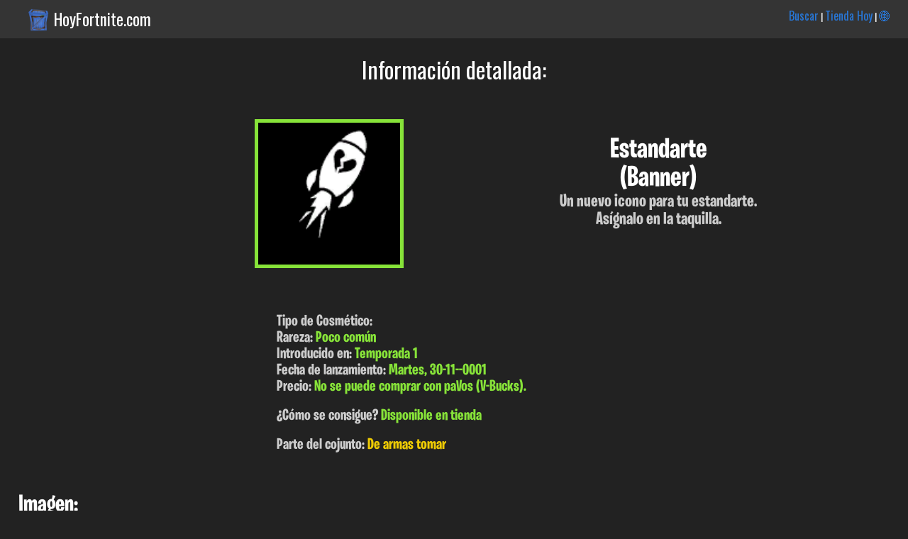

--- FILE ---
content_type: text/html; charset=UTF-8
request_url: https://hoyfortnite.com/info/5820/Estandarte
body_size: 2806
content:


 <html><head><title>Estandarte (Banner) | Fortnite en Español</title><meta name="viewport" content="width=device-width; initial-scale=1; maximum-scale=1.0; user-scalable=2;"/>

<meta http-equiv="Content-Type" content="text/html; charset=UTF-8">


	<meta name="description" content="Estandarte (Banner) que pertenece al conjunto De armas tomar (Skratch Company) en Fortnite. Te damos toda la info de skins y cosmeticos de Fortnite en Español." />
	<meta name="keywords" content="Estandarte, Banner, De armas tomar, Skratch Company, Información, Fortnite, Skins, Español, cosmeticos, trajes, Castellano, Pavos, datos, Epic, Games, cuando salen, Info" />
<link href="https://fonts.googleapis.com/css?family=Roboto+Condensed" rel="stylesheet">
<link href="https://fonts.googleapis.com/css?family=Oswald" rel="stylesheet"> <link rel="stylesheet" type="text/css" href="/css.css?v=20221226"><link rel="apple-touch-icon" href="hoyfortnite.com/images/skins/BannerToken_S28_Tactic_Rocket_1.png"><link rel="shortcut icon" href="https://www.hoyfortnite.com/images/favicon/favicon.ico" type="image/x-icon" /><link rel="icon" type="image/png" href="hoyfortnite.com/images/skins/BannerToken_S28_Tactic_Rocket_1.png"><meta property="og:title" content="Estandarte (Banner) | Fortnite en Español" /><meta property="og:description" content="Un nuevo icono para tu estandarte. Asígnalo en la taquilla. -> Descubre el resto de info de este cosmético, precio, fecha de lanzamiento, conjunto, etc..."/>
		<meta property="og:type" content="article" />
		<meta property="og:url" content="hoyfortnite.com/info/5820/Estandarte" /><meta property="og:image" content="hoyfortnite.com/images/skins/BannerToken_S28_Tactic_Rocket_1.png" /><meta property="og:site_name" content="HoyFortnite.com" /></head><body><div class="header_top"><img src="https://www.hoyfortnite.com/images/logo.png" class="logo_header"><p class="titulo_dominio"><a class="enlace_home" href="https://www.hoyfortnite.com" title="Tienda Hoy Fortnite">HoyFortnite.com</a></p><p class="menu_header"><a class="enlace_menu_home" href="https://www.hoyfortnite.com/buscar/">Buscar</a> | <a class="enlace_menu_home" href="https://www.hoyfortnite.com/tienda/">Tienda Hoy</a> | <a class="enlace_menu_home" href="https://www.fortniteitemshop.info/">🌐</a></p></div><div class="header"><p class="titulo_absoluto">Información detallada:</p></div><div class="wrapper"><div class="info_articulo center"><div class="capa_imagen_de_cabecera"><p><img class="uncommon imagen_de_cabecera" src="/images/skins/BannerToken_S28_Tactic_Rocket_1.png"></p></div><div class="info_detallada_articulo"><h1 class="nombre_info_articulo"><br>Estandarte<br>(Banner)</h1><p class="descripcion_info_articulo">Un nuevo icono para tu estandarte. Asígnalo en la taquilla.</p></div><div class="info_detallada_articulo_full"><p class="p_info_articulo_full">Tipo de Cosmético: <span class="uncommon_texto"></span></p><p class="p_info_articulo_full">Rareza: <span class="uncommon_texto">Poco com&uacute;n</span></p>

<p class="p_info_articulo_full">Introducido en: <span class="uncommon_texto">Temporada 1</span></p><p class="p_info_articulo_full">Fecha de lanzamiento: <span class="uncommon_texto">Martes, 30-11--0001</span></p><p class="p_info_articulo_full">Precio: <span class="uncommon_texto">No se puede comprar con paVos (V-Bucks).</span></p></p><br><p class="p_info_articulo_full">¿Cómo se consigue? <span class="uncommon_texto">Disponible en tienda</span></p><br><p class="p_info_articulo_full">Parte del cojunto: <a class="enlace_conjunto" href="/conjunto/De-armas-tomar/Skratch-Company">De armas tomar</a></p></div></div><div class="otras_imagenes"><h3 class="titulo_seccion_articulo">Imagen: </h3><div class="capa_imagen_grande"><p><a href="#"><img class="uncommon imagen_grande" src="/images/skins/BannerToken_S28_Tactic_Rocket_1.png"></a></p></div></div><div class="otras_imagenes">

</div><div class="apariciones_en_tienda"><h3 class="titulo_seccion_articulo">Apariciones en tienda: </h3><br><ul></ul><br><br><p class="aviso_no_apariciones">No hay apariciones en tienda.<br> Esto se debe a que este cósmetico está pendiente de ser lanzado, viene incluido con otra skin, pertenece a un pack externo o pertenece al Pase de Batalla.</p></div><div class="otras_imagenes"><script async src="https://pagead2.googlesyndication.com/pagead/js/adsbygoogle.js?client=ca-pub-1194142333886843"
		 crossorigin="anonymous"></script>
	<!-- Mostrar_articulo.php -->
	<ins class="adsbygoogle"
		 style="display:block"
		 data-ad-client="ca-pub-1194142333886843"
		 data-ad-slot="3802830517"
		 data-ad-format="auto"
		 data-full-width-responsive="true"></ins>
	<script>
		 (adsbygoogle = window.adsbygoogle || []).push({});
	</script></div><div class="otros_conjunto"><h3 class="titulo_seccion_articulo">Otros cosméticos del conjunto <a class="enlace_conjunto" href="/conjunto/De-armas-tomar/Skratch-Company" title="De armas tomar"><span class="cursiva">"De armas tomar"</span></a> :</h3><br>

<div class="capa_articulos"><div class="articulo_individual"><p class="nombre">Morral táctico</p><p class="precio">200<img class="icono_pavos" src="/images/pavos.png"></p><p><a href="/info/5790/Morral-táctico"><img class="uncommon imagen_estandar" src="/images/skins/Backpack_TacticKale_1.png"></a></p></div><div class="articulo_individual"><p class="nombre">Machete de campo</p><p class="precio">500<img class="icono_pavos" src="/images/pavos.png"></p><p><a href="/info/5791/Machete-de-campo"><img class="uncommon imagen_estandar" src="/images/skins/Pickaxe_TacticKale_1.png"></a></p></div><div class="articulo_individual"><p class="nombre">Impacto</p><p class="precio">1200<img class="icono_pavos" src="/images/pavos.png"></p><p><a href="/info/5794/Impacto"><img class="rare imagen_estandar" src="/images/skins/Character_TacticMushroom_1.png"></a></p></div><div class="articulo_individual"><p class="nombre">Estandarte</p><p class="obtener_main">Disponible en tienda</p><p><a href="/info/5795/Estandarte"><img class="uncommon imagen_estandar" src="/images/skins/BannerToken_S28_Tactic_Heart_1.png"></a></p></div><div class="articulo_individual"><p class="nombre">Destructor</p><p class="precio">1200<img class="icono_pavos" src="/images/pavos.png"></p><p><a href="/info/5796/Destructor"><img class="rare imagen_estandar" src="/images/skins/Character_TacticKale_1.png"></a></p></div><div class="articulo_individual"><p class="nombre">Estandarte</p><p class="obtener_main">Disponible en tienda</p><p><a href="/info/5797/Estandarte"><img class="uncommon imagen_estandar" src="/images/skins/BannerToken_S28_Tactic_Helmet_1.png"></a></p></div><div class="articulo_individual"><p class="nombre">Infractora</p><p class="precio">1200<img class="icono_pavos" src="/images/pavos.png"></p><p><a href="/info/5801/Infractora"><img class="rare imagen_estandar" src="/images/skins/Character_TacticMushroom_B_1.png"></a></p></div><div class="articulo_individual"><p class="nombre">Estandarte</p><p class="obtener_main">Disponible en tienda</p><p><a href="/info/5802/Estandarte"><img class="uncommon imagen_estandar" src="/images/skins/BannerToken_S28_Tactic_Swirl_1.png"></a></p></div><div class="articulo_individual"><p class="nombre">Estratega</p><p class="precio">1200<img class="icono_pavos" src="/images/pavos.png"></p><p><a href="/info/5807/Estratega"><img class="rare imagen_estandar" src="/images/skins/Character_TacticKale_B_1.png"></a></p></div><div class="articulo_individual"><p class="nombre">Estandarte</p><p class="obtener_main">Disponible en tienda</p><p><a href="/info/5809/Estandarte"><img class="uncommon imagen_estandar" src="/images/skins/BannerToken_S28_Tactic_Grenade_1.png"></a></p></div><div class="articulo_individual"><p class="nombre">Contienda</p><p class="precio">1200<img class="icono_pavos" src="/images/pavos.png"></p><p><a href="/info/5811/Contienda"><img class="rare imagen_estandar" src="/images/skins/Character_TacticMushroom_C_1.png"></a></p></div><div class="articulo_individual"><p class="nombre">Estandarte</p><p class="obtener_main">Disponible en tienda</p><p><a href="/info/5812/Estandarte"><img class="uncommon imagen_estandar" src="/images/skins/BannerToken_S28_Tactic_Llama_1.png"></a></p></div><div class="articulo_individual"><p class="nombre">Aturdidor</p><p class="precio">1200<img class="icono_pavos" src="/images/pavos.png"></p><p><a href="/info/5815/Aturdidor"><img class="rare imagen_estandar" src="/images/skins/Character_TacticKale_C_1.png"></a></p></div><div class="articulo_individual"><p class="nombre">Estandarte</p><p class="obtener_main">Disponible en tienda</p><p><a href="/info/5816/Estandarte"><img class="uncommon imagen_estandar" src="/images/skins/BannerToken_S28_Tactic_Explosion_1.png"></a></p></div><div class="articulo_individual"><p class="nombre">Pólvora</p><p class="precio">1200<img class="icono_pavos" src="/images/pavos.png"></p><p><a href="/info/5817/Pólvora"><img class="rare imagen_estandar" src="/images/skins/Character_TacticMushroom_D_1.png"></a></p></div><div class="articulo_individual"><p class="nombre">Estandarte</p><p class="obtener_main">Disponible en tienda</p><p><a href="/info/5818/Estandarte"><img class="uncommon imagen_estandar" src="/images/skins/BannerToken_S28_Tactic_Comet_1.png"></a></p></div><div class="articulo_individual"><p class="nombre">Batalla</p><p class="precio">1200<img class="icono_pavos" src="/images/pavos.png"></p><p><a href="/info/5819/Batalla"><img class="rare imagen_estandar" src="/images/skins/Character_TacticKale_D_1.png"></a></p></div><div class="articulo_individual"><p class="nombre">Calibre</p><p class="precio">1200<img class="icono_pavos" src="/images/pavos.png"></p><p><a href="/info/5821/Calibre"><img class="rare imagen_estandar" src="/images/skins/Character_TacticMushroom_E_1.png"></a></p></div><div class="articulo_individual"><p class="nombre">Estandarte</p><p class="obtener_main">Disponible en tienda</p><p><a href="/info/5822/Estandarte"><img class="uncommon imagen_estandar" src="/images/skins/BannerToken_S28_Tactic_Tank_1.png"></a></p></div><div class="articulo_individual"><p class="nombre">Asedio</p><p class="precio">1200<img class="icono_pavos" src="/images/pavos.png"></p><p><a href="/info/5823/Asedio"><img class="rare imagen_estandar" src="/images/skins/Character_TacticKale_E_1.png"></a></p></div><div class="articulo_individual"><p class="nombre">Estandarte</p><p class="obtener_main">Disponible en tienda</p><p><a href="/info/5824/Estandarte"><img class="uncommon imagen_estandar" src="/images/skins/BannerToken_S28_Tactic_Banana_1.png"></a></p></div></div></div><br><p class="pie_apoya_creador"><br>Puedes usar el código: <span class="destacado">AdoGRX</span> en la tienda. Esto me permite <span class="destacado">regalarte</span> más contenidos y mantener la tienda (con la comodidad de poder verla en tu móvil o PC) con todo el contenido en Español actualizado. Instagram: <a href="https://www.instagram.com/hoyfortnitecom/">@HoyFortnitecom</a></p></div><div class="pie">
	<small>Esta es una web de información y ayuda a los jugadores de habla hispana. HoyFortnite.com ni FortniteItemShop.info no tienen ninguna relación directa con Epic Games salvo las incluidas en el programa: "Apoya a un creador". Las imágenes, marcas y logos son propiedad de sus respectivos dueños.</small>
	</div></body></html>

--- FILE ---
content_type: text/html; charset=utf-8
request_url: https://www.google.com/recaptcha/api2/aframe
body_size: 266
content:
<!DOCTYPE HTML><html><head><meta http-equiv="content-type" content="text/html; charset=UTF-8"></head><body><script nonce="-fAnHI06M_rCHFvrZpHLKQ">/** Anti-fraud and anti-abuse applications only. See google.com/recaptcha */ try{var clients={'sodar':'https://pagead2.googlesyndication.com/pagead/sodar?'};window.addEventListener("message",function(a){try{if(a.source===window.parent){var b=JSON.parse(a.data);var c=clients[b['id']];if(c){var d=document.createElement('img');d.src=c+b['params']+'&rc='+(localStorage.getItem("rc::a")?sessionStorage.getItem("rc::b"):"");window.document.body.appendChild(d);sessionStorage.setItem("rc::e",parseInt(sessionStorage.getItem("rc::e")||0)+1);localStorage.setItem("rc::h",'1768680606603');}}}catch(b){}});window.parent.postMessage("_grecaptcha_ready", "*");}catch(b){}</script></body></html>